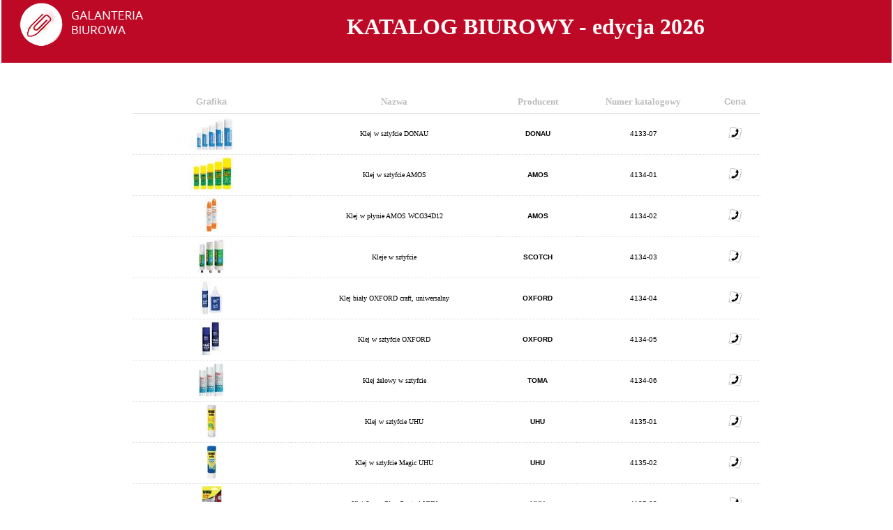

--- FILE ---
content_type: text/html; charset=UTF-8
request_url: https://katalogbiurowy.pl/list/page/6/galanteria_biurowa.html?order=&direction=asc
body_size: 3061
content:
<!DOCTYPE html>
<html>
  <head>
    <title>Galanteria biurowa - Katalog biurowy</title>
    <meta name="keywords" content="Dziurkacze | Zszywacze | Taśmy biurowe | Taśmy pakowe | Numeratory | Tusze do pieczątek | Poduszki do stempli | Przyborniki | Maty | Aktówki | Wizytowniki | Kasetki na pieniądze">
<meta name="description" content="Galanteria biurowa">
    <script src="/js/jquery-1.10.2.min.js" type="text/javascript"></script>     
    <script src="/js/jquery.tooltipster.min.js" type="text/javascript"></script>     
    <script src="/js/lightbox.min.js" type="text/javascript"></script>
    <link href="/css/lightbox.css" rel="stylesheet" />
    <link href="/css/tooltipster.css" rel="stylesheet" />
    <script type="text/javascript">
      $(document).ready(function() {
        $('.tooltip').tooltipster({
          theme: 'tooltipster-noir'
        });
      });
      function zdjecia(url, width, height) {
        var Win = window.open(url, "displayWindow", 'width=' + width + ',height=' + height + ',resizable=no,toolbar=no,status=no,directories=no,location=no,scrollbars=yes,menubar=no,left=50,top=50');
      }

    </script>
    <style type="text/css">
      * {
        font-family: verdana;
      }
      body {
        padding-top: 0px;
        margin-top: 0px;
        margin: 0px 2px;
        background: #fff;
      }
      .list_header {
        height: 50px;
        background: #bd0926;
        padding: 20px;
        overflow: hidden;
      }
      .list_header h1 {
        color: #fafafa;
        font-family: corbel;
        margin-top: 10px;
        margin: auto;
        text-align: center;
      }
      .list_header img {
        float: left;
        margin-top: -22px;
      }
      .list {
        width: 900px;
        margin: auto;
        margin-top: 40px;
      }
      .list thead th {
        border-bottom: 1px solid #dedede;
        font-size: 13px; 
        font-weight: bold; 
        font-family: Verdana, Arial, Helvetica, sans-serif;
        padding: 8px;
        color: #bbb;
      }
      .list thead th a {
        text-decoration: none;
        color: #bbb;
      }
      .list td {
        border-bottom: 1px dotted #dedede;
        font-family: Verdana, Arial, Helvetica, sans-serif; 
        padding: 3px;
        text-align: center;
        font-size: 10px;
        padding: 3px;
      }
      .list td a {
        text-decoration: none;
        color: black;
      }
      .tile_c1, .tile_c1 * {
        background: #bd0926; 
        color: #fafafa;
        font-size: 11px;
        text-align: center;
      }
      .tile_c1 a {
        text-decoration: none;
      }
      #search {
        color: #393939;
        font-size: 10px;
      }
      #search * {
        background: #fff;
      }
      .main-search {
        width: 400px;
        padding: 20px;
        font-size: 22px;	
      }
      .search-box {
        position: relative;
      }
      .search-submit {
        background: url(/images/zoom.png) no-repeat !important;
        width: 72px;
        height: 61px;
        border: none;
        position: absolute;
        right: 80px;
        top: 7px
      }
      select {
        font-size: 15px;
        color: #424242;
        padding: 5px 3px;
      }
      a.pager {
        color: maroon;
        font-size: 10px;
        font-family: Verdana, Arial, Helvetica, sans-serif;
        text-decoration: none;
        padding: 8px;
        border: 1px solid #dedede;
      }
      a.pager.selected {
        color: #dedede;
      }
      div.pager {      
        width: 900px;
        margin: auto;
        margin-top: 20px;topmenu
        text-align: right;
      }
      #footer {
        height: 50px;
        width: 900px;
        margin: auto;
      }
      .clear {
        clear: both;
      }
      .details {
        width: 900px;
        margin: auto;
      }
      .details * {
        font-size: 12px;
        font-family: Arial, Verdana, Helvetica, sans-serif;
      }
      .details td{
        padding: 10px;
      }
      .details .colname {
        color: #B5B5B5;
        text-align: right;
      }
      #footer * {
        font-size: 12px;
        font-family: Arial, Verdana, Helvetica, sans-serif;
      }
      #footer * {
        color: #bd0926;
        text-decoration: none;
      }
      .topmenu * {
        text-decoration: none;
        font-size: 12px;
        color: #fafafa;
      }
      .tooltipster-noir {
        width: 200px;
        border: 1px solid #6C93AF;
        padding: 2px;
        background-color: lightyellow;
        color: #444444; 
        font-family: Verdana, Arial, Helvetica, sans-serif; 
        font-size: 10px;	
        /*Remove below line to remove shadow. Below line should always appear last within this CSS*/
        filter: progid:DXImageTransform.Microsoft.Shadow(color=gray,direction=135);
      }
      /* Use this next selector to style things like font-size and line-height: */
      .tooltipster-noir .tooltipster-content {
        font-family: Verdana, Arial, Helvetica, sans-serif;
        font-size: 10px;
        line-height: 16px;
        padding: 8px 10px;
      }
    </style>
  </head>
  <body>
  <!-- Google tag (gtag.js) -->
<script async src="https://www.googletagmanager.com/gtag/js?id=G-F1MXP0YGRD"></script>
<script>
  window.dataLayer = window.dataLayer || [];
  function gtag(){dataLayer.push(arguments);}
  gtag('js', new Date());

  gtag('config', 'G-F1MXP0YGRD');
</script>
    <div id="content"><div class="list_header">
    <a href="https://katalogbiurowy.pl/"><img title="Galanteria biurowa. Dziurkacze | Zszywacze | Taśmy biurowe | Taśmy pakowe | Numeratory | Tusze do pieczątek | Poduszki do stempli | Przyborniki | Maty | Aktówki | Wizytowniki | Kasetki na pieniądze - Katalog artykułów biurowych - edycja 2019" src="/images/category_4.png"></a>
    <h1>KATALOG BIUROWY - edycja 2026</h1>
</div>
  <table class="list" cellpadding="0" cellspacing="0">
    <thead>
      <tr>
        <th>Grafika</th>
        <th><a href="https://katalogbiurowy.pl/list/page/6/galanteria_biurowa.html?order=name&direction=desc">Nazwa<br/></a></th>
        <th><a href="https://katalogbiurowy.pl/list/page/6/galanteria_biurowa.html?order=producer&direction=desc">Producent<br/></a></th>
        <th><a href="https://katalogbiurowy.pl/list/page/6/galanteria_biurowa.html?order=code&direction=desc">Numer katalogowy<br/></a></th>
              <th>Cena</th>
      </tr>
    </thead>
      <tr onmousedown="window.open('https://katalogbiurowy.pl/details/610.html', '_self');">
      <td><img src="https://katalogbiurowy.pl/thumb/4133-07.jpg" /></td>
      <td><a href="https://katalogbiurowy.pl/details/610.html">Klej w sztyfcie DONAU</a></td>
      <td style="text-transform: uppercase; font-weight: bold;">donau</td>
      <td>4133-07</td>
          <td>
                      <div style="text-align: center;"><img src="/images/asktheprice2.gif" class="tooltip" title="O cenę zapytaj swojego dostawcę artykułów biurowych" /></div>
                    </td>
    </tr>
      <tr onmousedown="window.open('https://katalogbiurowy.pl/details/611.html', '_self');">
      <td><img src="https://katalogbiurowy.pl/thumb/4134-01.jpg" /></td>
      <td><a href="https://katalogbiurowy.pl/details/611.html">Klej w sztyfcie AMOS</a></td>
      <td style="text-transform: uppercase; font-weight: bold;">amos</td>
      <td>4134-01</td>
          <td>
                      <div style="text-align: center;"><img src="/images/asktheprice2.gif" class="tooltip" title="O cenę zapytaj swojego dostawcę artykułów biurowych" /></div>
                    </td>
    </tr>
      <tr onmousedown="window.open('https://katalogbiurowy.pl/details/612.html', '_self');">
      <td><img src="https://katalogbiurowy.pl/thumb/4134-02.jpg" /></td>
      <td><a href="https://katalogbiurowy.pl/details/612.html">Klej w płynie AMOS
WCG34D12</a></td>
      <td style="text-transform: uppercase; font-weight: bold;">amos</td>
      <td>4134-02</td>
          <td>
                      <div style="text-align: center;"><img src="/images/asktheprice2.gif" class="tooltip" title="O cenę zapytaj swojego dostawcę artykułów biurowych" /></div>
                    </td>
    </tr>
      <tr onmousedown="window.open('https://katalogbiurowy.pl/details/613.html', '_self');">
      <td><img src="https://katalogbiurowy.pl/thumb/4134-03.jpg" /></td>
      <td><a href="https://katalogbiurowy.pl/details/613.html">Kleje w sztyfcie</a></td>
      <td style="text-transform: uppercase; font-weight: bold;">scotch</td>
      <td>4134-03</td>
          <td>
                      <div style="text-align: center;"><img src="/images/asktheprice2.gif" class="tooltip" title="O cenę zapytaj swojego dostawcę artykułów biurowych" /></div>
                    </td>
    </tr>
      <tr onmousedown="window.open('https://katalogbiurowy.pl/details/614.html', '_self');">
      <td><img src="https://katalogbiurowy.pl/thumb/4134-04.jpg" /></td>
      <td><a href="https://katalogbiurowy.pl/details/614.html">Klej biały OXFORD craft,
uniwersalny</a></td>
      <td style="text-transform: uppercase; font-weight: bold;">oxford</td>
      <td>4134-04</td>
          <td>
                      <div style="text-align: center;"><img src="/images/asktheprice2.gif" class="tooltip" title="O cenę zapytaj swojego dostawcę artykułów biurowych" /></div>
                    </td>
    </tr>
      <tr onmousedown="window.open('https://katalogbiurowy.pl/details/615.html', '_self');">
      <td><img src="https://katalogbiurowy.pl/thumb/4134-05.jpg" /></td>
      <td><a href="https://katalogbiurowy.pl/details/615.html">Klej w sztyfcie OXFORD</a></td>
      <td style="text-transform: uppercase; font-weight: bold;">oxford</td>
      <td>4134-05</td>
          <td>
                      <div style="text-align: center;"><img src="/images/asktheprice2.gif" class="tooltip" title="O cenę zapytaj swojego dostawcę artykułów biurowych" /></div>
                    </td>
    </tr>
      <tr onmousedown="window.open('https://katalogbiurowy.pl/details/616.html', '_self');">
      <td><img src="https://katalogbiurowy.pl/thumb/4134-06.jpg" /></td>
      <td><a href="https://katalogbiurowy.pl/details/616.html">Klej żelowy w sztyfcie </a></td>
      <td style="text-transform: uppercase; font-weight: bold;">toma</td>
      <td>4134-06</td>
          <td>
                      <div style="text-align: center;"><img src="/images/asktheprice2.gif" class="tooltip" title="O cenę zapytaj swojego dostawcę artykułów biurowych" /></div>
                    </td>
    </tr>
      <tr onmousedown="window.open('https://katalogbiurowy.pl/details/617.html', '_self');">
      <td><img src="https://katalogbiurowy.pl/thumb/4135-01.jpg" /></td>
      <td><a href="https://katalogbiurowy.pl/details/617.html">Klej w sztyfcie UHU 
</a></td>
      <td style="text-transform: uppercase; font-weight: bold;">uhu</td>
      <td>4135-01</td>
          <td>
                      <div style="text-align: center;"><img src="/images/asktheprice2.gif" class="tooltip" title="O cenę zapytaj swojego dostawcę artykułów biurowych" /></div>
                    </td>
    </tr>
      <tr onmousedown="window.open('https://katalogbiurowy.pl/details/618.html', '_self');">
      <td><img src="https://katalogbiurowy.pl/thumb/4135-02.jpg" /></td>
      <td><a href="https://katalogbiurowy.pl/details/618.html">Klej w sztyfcie Magic UHU 
</a></td>
      <td style="text-transform: uppercase; font-weight: bold;">uhu</td>
      <td>4135-02</td>
          <td>
                      <div style="text-align: center;"><img src="/images/asktheprice2.gif" class="tooltip" title="O cenę zapytaj swojego dostawcę artykułów biurowych" /></div>
                    </td>
    </tr>
      <tr onmousedown="window.open('https://katalogbiurowy.pl/details/619.html', '_self');">
      <td><img src="https://katalogbiurowy.pl/thumb/4135-03.jpg" /></td>
      <td><a href="https://katalogbiurowy.pl/details/619.html">Klej Super Glue Control
UHU</a></td>
      <td style="text-transform: uppercase; font-weight: bold;">uhu</td>
      <td>4135-03</td>
          <td>
                      <div style="text-align: center;"><img src="/images/asktheprice2.gif" class="tooltip" title="O cenę zapytaj swojego dostawcę artykułów biurowych" /></div>
                    </td>
    </tr>
      <tr onmousedown="window.open('https://katalogbiurowy.pl/details/620.html', '_self');">
      <td><img src="https://katalogbiurowy.pl/thumb/4135-04.jpg" /></td>
      <td><a href="https://katalogbiurowy.pl/details/620.html">Klej do plastiku All Plastic UHU</a></td>
      <td style="text-transform: uppercase; font-weight: bold;">uhu</td>
      <td>4135-04</td>
          <td>
                      <div style="text-align: center;"><img src="/images/asktheprice2.gif" class="tooltip" title="O cenę zapytaj swojego dostawcę artykułów biurowych" /></div>
                    </td>
    </tr>
      <tr onmousedown="window.open('https://katalogbiurowy.pl/details/621.html', '_self');">
      <td><img src="https://katalogbiurowy.pl/thumb/4135-05.jpg" /></td>
      <td><a href="https://katalogbiurowy.pl/details/621.html">Klej do tekstyliów UHU</a></td>
      <td style="text-transform: uppercase; font-weight: bold;">uhu</td>
      <td>4135-05</td>
          <td>
                      <div style="text-align: center;"><img src="/images/asktheprice2.gif" class="tooltip" title="O cenę zapytaj swojego dostawcę artykułów biurowych" /></div>
                    </td>
    </tr>
      <tr onmousedown="window.open('https://katalogbiurowy.pl/details/622.html', '_self');">
      <td><img src="https://katalogbiurowy.pl/thumb/4135-06.jpg" /></td>
      <td><a href="https://katalogbiurowy.pl/details/622.html">Klej do styropianu POR,
szybkoschnący, UHU</a></td>
      <td style="text-transform: uppercase; font-weight: bold;">uhu</td>
      <td>4135-06</td>
          <td>
                      <div style="text-align: center;"><img src="/images/asktheprice2.gif" class="tooltip" title="O cenę zapytaj swojego dostawcę artykułów biurowych" /></div>
                    </td>
    </tr>
      <tr onmousedown="window.open('https://katalogbiurowy.pl/details/623.html', '_self');">
      <td><img src="https://katalogbiurowy.pl/thumb/4135-07.jpg" /></td>
      <td><a href="https://katalogbiurowy.pl/details/623.html">Klej Power Transparent
UHU</a></td>
      <td style="text-transform: uppercase; font-weight: bold;">uhu</td>
      <td>4135-07</td>
          <td>
                      <div style="text-align: center;"><img src="/images/asktheprice2.gif" class="tooltip" title="O cenę zapytaj swojego dostawcę artykułów biurowych" /></div>
                    </td>
    </tr>
      <tr onmousedown="window.open('https://katalogbiurowy.pl/details/624.html', '_self');">
      <td><img src="https://katalogbiurowy.pl/thumb/4135-08.jpg" /></td>
      <td><a href="https://katalogbiurowy.pl/details/624.html">Klej w taśmie TESA
ECOLOGO</a></td>
      <td style="text-transform: uppercase; font-weight: bold;">tesa</td>
      <td>4135-08</td>
          <td>
                      <div style="text-align: center;"><img src="/images/asktheprice2.gif" class="tooltip" title="O cenę zapytaj swojego dostawcę artykułów biurowych" /></div>
                    </td>
    </tr>
      <tr onmousedown="window.open('https://katalogbiurowy.pl/details/625.html', '_self');">
      <td><img src="https://katalogbiurowy.pl/thumb/4136-01.jpg" /></td>
      <td><a href="https://katalogbiurowy.pl/details/625.html">Korektor w taśmie
PRITT REFILL FLEX</a></td>
      <td style="text-transform: uppercase; font-weight: bold;">pritt</td>
      <td>4136-01</td>
          <td>
                      <div style="text-align: center;"><img src="/images/asktheprice2.gif" class="tooltip" title="O cenę zapytaj swojego dostawcę artykułów biurowych" /></div>
                    </td>
    </tr>
      <tr onmousedown="window.open('https://katalogbiurowy.pl/details/626.html', '_self');">
      <td><img src="https://katalogbiurowy.pl/thumb/4136-02.jpg" /></td>
      <td><a href="https://katalogbiurowy.pl/details/626.html">Korektor w taśmie PRITT COMPACT FLEX</a></td>
      <td style="text-transform: uppercase; font-weight: bold;">pritt</td>
      <td>4136-02</td>
          <td>
                      <div style="text-align: center;"><img src="/images/asktheprice2.gif" class="tooltip" title="O cenę zapytaj swojego dostawcę artykułów biurowych" /></div>
                    </td>
    </tr>
      <tr onmousedown="window.open('https://katalogbiurowy.pl/details/627.html', '_self');">
      <td><img src="https://katalogbiurowy.pl/thumb/4136-03.jpg" /></td>
      <td><a href="https://katalogbiurowy.pl/details/627.html">Korektor w taśmie
PRITT REFILL FLEX</a></td>
      <td style="text-transform: uppercase; font-weight: bold;">pritt</td>
      <td>4136-03</td>
          <td>
                      <div style="text-align: center;"><img src="/images/asktheprice2.gif" class="tooltip" title="O cenę zapytaj swojego dostawcę artykułów biurowych" /></div>
                    </td>
    </tr>
      <tr onmousedown="window.open('https://katalogbiurowy.pl/details/628.html', '_self');">
      <td><img src="https://katalogbiurowy.pl/thumb/4136-04.jpg" /></td>
      <td><a href="https://katalogbiurowy.pl/details/628.html">Klej w taśmie PRITT
NON-PERMANENT</a></td>
      <td style="text-transform: uppercase; font-weight: bold;">pritt</td>
      <td>4136-04</td>
          <td>
                      <div style="text-align: center;"><img src="/images/asktheprice2.gif" class="tooltip" title="O cenę zapytaj swojego dostawcę artykułów biurowych" /></div>
                    </td>
    </tr>
      <tr onmousedown="window.open('https://katalogbiurowy.pl/details/629.html', '_self');">
      <td><img src="https://katalogbiurowy.pl/thumb/4136-05.jpg" /></td>
      <td><a href="https://katalogbiurowy.pl/details/629.html">Kleje w sztyfcie</a></td>
      <td style="text-transform: uppercase; font-weight: bold;">pritt</td>
      <td>4136-05</td>
          <td>
                      <div style="text-align: center;"><img src="/images/asktheprice2.gif" class="tooltip" title="O cenę zapytaj swojego dostawcę artykułów biurowych" /></div>
                    </td>
    </tr>
    </table>
  <div class="pager">
    <a class="pager" href="https://katalogbiurowy.pl/list/page/1/galanteria_biurowa.html?order=&direction=asc">&ll;</a>
    <a class="pager" href="https://katalogbiurowy.pl/list/page/3/galanteria_biurowa.html?order=&direction=asc">3</a>
    <a class="pager" href="https://katalogbiurowy.pl/list/page/4/galanteria_biurowa.html?order=&direction=asc">4</a>
    <a class="pager" href="https://katalogbiurowy.pl/list/page/5/galanteria_biurowa.html?order=&direction=asc">5</a>
    <a class="pager selected" href="https://katalogbiurowy.pl/list/page/6/galanteria_biurowa.html?order=&direction=asc">6</a>
    <a class="pager" href="https://katalogbiurowy.pl/list/page/7/galanteria_biurowa.html?order=&direction=asc">7</a>
    <a class="pager" href="https://katalogbiurowy.pl/list/page/8/galanteria_biurowa.html?order=&direction=asc">8</a>
    <a class="pager" href="https://katalogbiurowy.pl/list/page/9/galanteria_biurowa.html?order=&direction=asc">9</a>
    <a class="pager" href="https://katalogbiurowy.pl/list/page/16/galanteria_biurowa.html?order=&direction=asc">&gg;</a>
  </div>
<div class="clear"></div>
</div>
    <div id="footer">
      <div style="float: left; color: #B6B6B6; margin-top: 20px;">
        wykonanie: <a  style="color: #B6B6B6;" href="http://www.visualnet.pl/" target="_blank">visualnet.pl</a>
      </div>
      <div style="float: right; margin-top: 20px;">
        <a href="https://katalogbiurowy.pl/">Strona główna</a>
        |
       
						<a href="https://katalogbiurowy.pl/login.html">Logowanie</a> |
			<a href="https://katalogbiurowy.pl/register.html">Rejestracja</a>
					      </div>
    </div>
  </body>
</html>